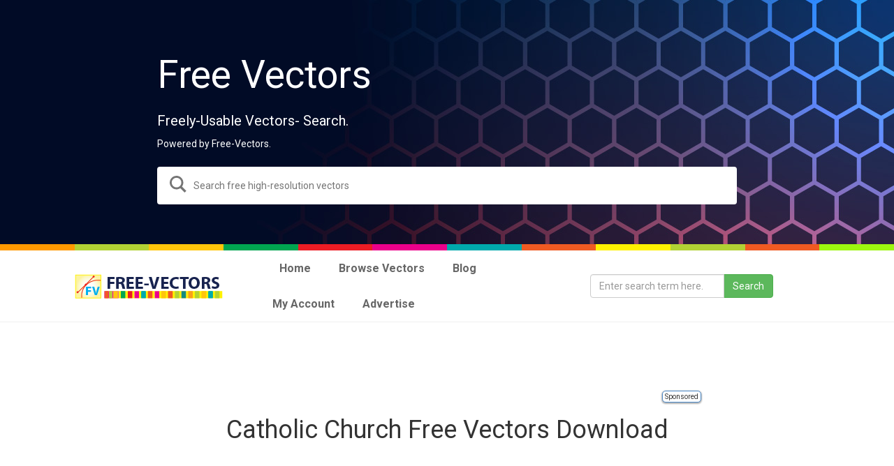

--- FILE ---
content_type: text/html; charset=UTF-8
request_url: https://syndicatedsearch.goog/cse_v2/ads?sjk=Ri3AEC0DQceEo2CRbwNEeA%3D%3D&adsafe=low&adpage=1&cx=001397957134416794882%3A_ptaavpido4&fexp=20606%2C17301437%2C17301440%2C17301441%2C17301266%2C72717108&client=google-coop&q=Catholic%20Church%20Free%20Vectors%20Download&r=m&hl=en&ivt=0&type=0&oe=UTF-8&ie=UTF-8&format=p4&ad=p4&nocache=5771768901420292&num=0&output=uds_ads_only&source=gcsc&v=3&bsl=10&pac=0&u_his=2&u_tz=0&dt=1768901420293&u_w=1280&u_h=720&biw=1280&bih=720&psw=1280&psh=2060&frm=0&uio=-&drt=0&jsid=csa&jsv=855242569&rurl=https%3A%2F%2Fdev.free-vectors.com%2Ftag%2Fcatholic-church-free-vectors-download%2F%23gsc.tab%3D0%26gsc.q%3DCatholic%2520Church%2520Free%2520Vectors%2520Download
body_size: 8339
content:
<!doctype html><html lang="en"> <head>    <meta content="NOINDEX, NOFOLLOW" name="ROBOTS"> <meta content="telephone=no" name="format-detection"> <meta content="origin" name="referrer"> <title>Ads by Google</title>   </head> <body>  <div id="adBlock">    </div>  <script nonce="3Gw0ZbOepnbFFNVTfx15Vg">window.AFS_AD_REQUEST_RETURN_TIME_ = Date.now();window.IS_GOOGLE_AFS_IFRAME_ = true;(function(){window.ad_json={"caps":[{"n":"isCse","v":"t"}],"bg":{"i":"https://www.google.com/js/bg/V88ImSDOg1b-Ey3nzkrV4W67KqFgqGqLOhz7XlMESLs.js","p":"XcnwkNm2okQLCB0l1BADqayIrvlUySYDu5aSpa6KmI1aeIppHH41NDE34HiuexZEW6ATnAxk5Jqj5hf7qkHdRN4LzEcNerAFjN1viYRSngN2b6wyvBYFuph/cyk26ddapkG6E+IFnWrCJGO5mXW5+7Y2j5sphOiOX0E/x1iz32vUawTeC4jSzhBWYFlKywacPWT1Wt1w+ZihPP+1vGWzjLbUO1bkZEGCv5wlg+LZRVpB0icepLu3ZB0T/+jPZF4+zLfAkPOUt+Aio/ceBnsdsHniwMdDBbcdEzLGGHCRIS7yyBEE8HtUk3CjrUa2s2Kh5gDLg7dA+B6HFP/t+3crDVM+cTawXT5oKbF3f285yfhbsuULol5OiU/+DyL/TPRa+JKOmJ1Kn9nzQglVLDZnVuYxH2puFKZvTaU13SHxb/LGgMlEYQpWvBq8n4UXDPDeOzTjLnzaSUtgdAMRwFQ0H0bzW5uAqS8haUuexTikB/[base64]/bjk51rnru/0HYmpBjfqLqiTb5GGmYuQuzFnGj0do5TTILf3MdUZyw8JZ6B0YHQHpMrJp4DOq0clh6Hic2u7c0StdgEm7DeE/EeO2WUjsP+Z0MiVRnsKoSQxHoncgHj86mbO3ZcrD/YlzpVnvNyEm1KcAn9KqQGKgjrYAbhUNeGlkOnIkCg73jlAIzd9iKhs8sPVbfi+VF0B7Hyx3CpOJCnWKZ8fSIXyppcTWEh/F8+YvUA8zYadRxyVKjEJ+CGkWczkNRcpXmHvi8OJ/SwRISJ8qxCfS3xeEJE8Ku8TiBXRg6PqvrPyQs/oCx+1WJCH6GfQ2hGLfuqI0Dp935w0hG9KQCJRunVsmwJ+rSMNF4w468TXdupt99m2i+AmQAnxPeI4PEbRP9gU3g+QIgV2gbtmjGg22S6+U0g9/eQ5GwBJDf2IZy800qiQPJp0jE50ktXYL9ymI3laf5NXnzDHMTKa6PqWA6ne+adbs++UzoqELMhag5jcthJmsAgF+lR+fiVWC2JwUJYmuqfxdmrn6j1M9GEqd0/gazJFUAfMitGA6MQ4ZSyL+L3ivv1uiz9dWkOPUJgjNJo6RZK587ltSxm5NpZvU8g71PXETNe40zkhk6ai3b7pQ980l1cBuruWxYuq7Hdn32cbrNy7ZIPtlngYnSIQaz78eps3eajOFtiMtOARAIeutlY5XV1govTw7RuL5TTGcy5+47Tytxa24Hcr+6bMxSiGAObgY/nET6BXk6VluhzCnw+I7eEocmHHeIk9D0WBz7wQ+1LsX22lEMa++ROildZzPACRoTvyseXTvABK/bfDSKTNAR6xe9XsTSDDL2v+CSgIXCw+pmv4D8LXXV2PO465lBfA2c7z3bl5jU/pH1FseFG+adNwYnsvvkOZEzkU+No5xGH4KNNRiMzsY+5b1WQ1AwIkbLj36HaI1R8Q+U8QcSbhoccoGdpbtLB/DfsW7OD7L9ckKmPTeYmdCSiIDsyq9R7e6jJpo0VkwfpcqI5LHiWv2zvdGLo+vmHUG1YhpCTagJx4NLmesTPjZ+TSC5QFXWYUnZip30gadvKk0ZBxIRQnhirZIXTf/3c5qmGFY5XDgecR2ZGfwyC+VKdpTAUhVSSlF4QxSbXk1DYcnYz1DXONvRId0OGA/xggHwLiCFDQxjhRVIhQZUr2yBqBivSJEM7nXFGEEMTIVbSrz82rcJko7Umnv3XOzwpYOqunTzJ+F9LGxQvCKAS5RPbWtt9EoDE/8AkY6WAkdgWvtJb+GYk+WO703c63VwpzbQfnUMxpA1yM9fup9kQthmdRz9kglt3KaPTha5/BeqZ76j8M2d8QgrBttv6WFhSokngZwxADMVfiCF9T1qpMloGlEruFZBcAe/lxnurlFgUSDrUHHdoGawPl6pW/HDKajzWG7uCIgFgjOW1NNjuip2QZGJ4WtHVXTHpALUkv94cOoRQfR//siyA7PwiWmbDhBPkyRfe3ajL91jDspfwNZwGdaOqM2cWphoF8vxBy3ZJbVZaagAfBILFxYeQo+lPSbYKLpcb0Xu/[base64]/HjYEsL2Sia3XP1zgbJ5K9jBDNj+ze6c4lC6/BF6+3TCIMk5nVcw1bx9crHZcpg9bj4m1KUt49pxBySpMruIBIAdOtD6kmU2HxOYjTtrjABIDzOvtBXvGiDluPAMcGOS8TPcGWJjeUmysUt+c/vSuTPYQa7aXCybUtgwZu++AANSH8T65d/MsneRtWKEbm8O0UqiB3N6w+d4WhoJSSmsmAUjmeclSckrjarvV77JgJe5PcrJUrjCGN71UhPeoh35PAZQcGGjdcgN9xdnGXXetZCsOBB70CLHe0XFht8mLSg1C7JQ2ieAaqJmuB/ylrc/Aes/kxUqX9KZIxx5y3v5ymW4Ttn0LwWhPg+5nOw642fsWq9Dq2vGV9wzEov5uevuW+zy12vajpmhicVUTRiiunpPeqtow4DCPnjlMNMue4n1frz31kXfIus9redL1wmDBvfCLOVetHTy6WuShg2r1aJjzlCpB3LteZmxMU/ZraVGYhVvEffmMSXV/2ut7W/Kzf+WQi9d46AVIgfSQZN2FB8u7fvJJxJbjl4F85R3BfFg8/1hsxsmazgA7EiFPtrBDjpbkjux5wKS7JqwueTSD409YQFZf1F3wRfRYSD64pxOOP0thTRF/80WlweOCUPPRzZimQ5817u9F7W4tRe+zpRU7F6yraP1DlMyBTsa8DZngPd8JFn7+ZVTxhoHKpDlgqCoIKr32TmXSs6md8hvj2Lqh2V/06cJmyZ+zhx79WLNF1rUfKu8EZ67pO/hi/4NYzvl88AK9xEmnSJDIJd2IoyDW4/Xm9otTrNvrhcTuBtTfbVzWYhdSjClDKtoXZNJ7MuItKZDmr4eZpNYpPtfyqvTFSQDVYuxYBsUO9hvB8hjRt0SZofA/V0LjwMX/Ht7LiDMHOJefGGKswNtB7pOkT1G93sXRKEYV++xyFM4Ndx1oQBI6S/fE3DNc2/i1IA4wYr2P5IA7uJuo4jgYLf+199K2qii/ew1GeenMqyUdjjQIayKQuT7mcdJWSMrOhFWbFW20DALl2nHmkEqJsYfH65nG0J4lE/Io+kmajj7hx13ehoyJBdtZ6mEIet5ulbeBWUTO+7iHdcztSmH8VhL2++LJHCCpuz0iaF0c7m0PRtadaLuTpgKSM4CBHkAntUTNOpy9RislXrZyDYqPOxAVIgCyA6/BuNQ+jqA7sFmkE68I7IAIYBi7ZeDHvF3/i+NVe+GbtAd3be443AEPMChTHTUSp23f5L9blcq72LzTKlhxu4hVSbPtcsN11YURmHhtHem4rwkv49PiDK49IeUR6ZUS5VzmNFgXqgG+CDRbEvXD1Wz5p9KVR/Vw/JxOMWel/s1tkO3d7yRUPkcaOy5B3g31cxthMgNPXnbEAecwaDGIHnezfmJVgxyHOtOOuQmZyDfDKFJrCZ2lwC2uOND3mjWdl7aes06gTfo98JBdixzR2BbJqhvSmLxqaPX/[base64]/RpMWX/sKyF78dnI8ebAE+KO3YXUNP+5BO3rKsrnPNNXXK2A74yWhPKxBngaMWmLgOT8yHK2lMNiW7QgQk4KtcDsrrHhaJSsG3VevUXzeEIoE0Mnoh3IXXLh9DGtd0yG4i8GddWa5pvrm81p/NLtUeDa41EUhKhTjDaCo2pESkXA5OsBdIJtRZg/7Ztg8VwvfyotxDNnbG15RqyvshgHWXDpXdcm6syHklN4s49Ym5PFGiX0YMYliYz3iCR4VXALxw8YwLToWuSDK9JCrhC4l1JTfVtGCeO/NizO2uwBR+ItVHQhxNOaurFALvYyQ7u4g2xNuVrpkowtZWrF22YXd8zZXBQgvS3Pb8nbWG2fUiXdjPPm99H1szSGPLjd1JTif7l4LXEuIJBdajz6cH1CznOGDPvBKs3f9GteefBqvK+IeWPPVMhO84I8W9Klg6m4GF0S4qfeIn1eHmEJBoe4/VZj7+7IZOEj8N5z0YFMQG1P1DV8mBiXQdJ2lOu48lnQGbQPkrWAu+6RFHvv9S05kUA7L7DqEBfAid8clxYrF+dG7mtDrm2tjWKnXMGu4cthU8ZlyndEgkG2F2oRL+TXfYGSmAIGegY9qCIlCMXHO7NyKI1ZD9/UTj+dG0azTtd2AsYK0F3m4lIWlXFOC1i1osftdYlzygvPo7k5QzQ2JWLIm6o6GPPJX+z73Zn2zUc4tHQkPE1238RyqwEQAE67LgxdbVrhnBVpSnsImWCf34tvQq5MJan5xi5cyMprgPnZlUO1e1m/P7jCVAF60cbYZx6oviIml4Nzk9faDWU/Q5R6s31ApVvZrNXROS0poDHDSdkWSYx1Z5BuZQw40IJsuL/HzWlwWEClgJ8ywtqK5kz89RbVTUOWq6L/NE/to4lxuVN1aIBin+eIkb9JwtECBk3nHnxk7dX1anRmsj2xLNyiV2jb3MqW/MvNjGu//7ENz1SuT3jNkqjioJPs3MH2v0kZHK2n5YsDO1zSBdofNaG7dU1fmRA0t3IOeNGDpTYkjVhhj0+0ISZr3/[base64]/MnGw8DlU+kD2ojCeYLnqXWg8aP9Ts8Hytk1g/XriTs1hZaUlaag5TWex2vg3RAu4zMHIaTOFI1hz/yXzTbJpy+t466K3EX3sh14PS6tNN41mFtGuLMT3QM+EDay+BiAgER3vLHsKF2dAw7UsdDyIs0dEGWSXwj/pWMe4dhSCVZsxDX4InOGZE+68U1whL5XEDWi9rm4l88k/2HHxEeyLKbbbA6n6tSCqcmExgF0GgMDUHwyrswATnh97yYmZdPXQ4eid9UOM1x3yjHdBODs17cd+b7iLxYxVIKpRZPegHYje/AAPNXIben5Jy4NMLfLRkRhDbCNU2HXVCb3yk8ayvmFOjDY+4R8ey10B3F3jpEopRIzj6DA4fYLQbGrj4ThVf0T7fP1W3YaOnSE4lnxi5b4oB82oHmQ6XiOrPvaba8dNpJsRjOtPAlIwM0xRFT9fAC/X+M+FyHVPsckB+viMXQVcR+wtUgG7OKyNjyWywk4CQ3XY/ggeo8Iu8WdYilErv6uKLNJFD7TylENBWj/Psi58w+Hv0q2bcDeCSdb1+CnO9bSWbMtJ6JFP81xwOJUkMr8ceaqNQ67FA9kIgmTIIawjOfOGJQ3W/EdaMu8j/Vn/1eYCNQBqiK5hNGP+mpcUdO527BldlK6pKAVvS92U5Tu/kFZw82D3CGrcdJfqiNPW/zvT4c3l+8JBQ6+XkVdeMHBQuYZKF90GWBrxBNmG/x9puygHdZLWQkynhVESXMzYix0PjAijvyx+mwGe+BtbMV5ex73WjjHTchRf1QhAx9Al9R9nT5/U8IJRcZnuVLXMcEbLwYpSoOoY3wHsHZTZC5ntmlhAjSOlTTebdcOkcv9fWOn9KRW2VhloKQ8ZjQ5QbdemYD0Jg/iAdQWWRVtBuzsAurMzdi+9VHi3wCqq5nAeHFgsBhSBjWHu1vsV4QyttLrK+NSizNyPR347ZLRf7nhMKgtb08Fekj3lNUzPo8DO8crC8m4HBcHG6IrdEDDmPyD76XgLvj1r4we3/J+kdC52t/xUwMMBMbD6Z1YP/1z9R+kYPK6j3TdnF9Th7N7iX18BqkhW5Smf6ryNQkgki/VMSOcIG46qTpH3VSBqtRyxEptQ2gyuLfgr1bcpQPpF/EZCiB19q6rScHsNpNch1GQxjjaNE5ZEASMkJjy8/kq5jauDayiiAhOd3dPo1zWKDO7mXkfari6OYZFAdlYAMRBIX+nQH4zLx7G6n1SRg61LL9nVptIvC6lWKvFI6l2VHhN5J5ygeSOUZqR+O3F4c9kwKyCRy0a2MUIiPQz/2DjKmDPgiK/USQePNtouA1mopFA7zB1Iib8T4aWX8JxhZ8UpI29qvYjTaLWxu939pt4QK8gc0CNW+j+l8CyohpJKW6PrJ5e/9sLMREuezCd5WkOPUpaI9lEV6C/qdP2hbkayqw7TtTXBw4f2DOoxKDg9Rs+IGsm37AkdrxMBYMkpwFvnHmTpM26yMVQtjaPSRiuJvHxxon5ZLRo62FEYHFtyp9pQRtgMBR/z3XXice18PZrnND0IPj/ImbB4kffvbdb/l8OC46q2Is/Az55uNHXM3dOZWj0d4PPf+KwoiI58pYGqTg7uoZr98BfsaCafmQe+76iLZJeeG+q5lg5UFgIygUVrTamvpucvlC59xJ9VDxyZ6SAiPj54lB7+rsnSq7Wiu1ubRv6mXhLVrjhZoMxo6KwIh6YFAixmkjnqrOKg+9Sa8d0/aRn83lMZnuEC42cXWAgU/pP9gzO00kyNMk2aErknvosLu4YfqRU7oVn6cPZMQhon10AKneoy/6oYW2b4w8J1Yub0QfosBbYntDGTi538UzHqnq7wxD7ZThgwM5a9QAU5FFRiXk0bXNK/lQLi9OIyziTdP3fzlZfgCGIpJhL4YByr06uVWV7+fdmhx4ittGsdL+RW/9FgLfamAO6zH0JrLC7zCp1x/sXHHlrU8PbxXkJiW8vJJLEsVmXX2xhiUmoqV4IOgqk4HZ68ySGbhP1EE4SlUFzgO2MApsd29mFqJ4yDIsec1mXZrhGJECACzn3q75yDekxGZq1DeHACfA46zeQMXLX5nFd+ZmUIH/1TEk6hpuLHTHe5sS/fGbFPK963rzkFZVxQhEYQSmyRNyAu8xfcTtE2zXCpodkrVMm4dK/WEfITzVJEj8dMnRt8rXx2WllEmnAgG5V6WC/flWRraMJcN0vKpIIhpn0wLVV80hyiU97V9M+ZCvaD2RIvgZRU6qbf58rUqqOjP80fNpsMgY7wkqx2GTdebBebeUlqJPMZ9BhXHy4PSxKWE7fr/yenW4HNtX9G/tcxVqXnQFi5C7St8CgpFRzkzR0IJVDUaAoTvKCZTRUZypLlJvUaXEekfBvJ5TLmITMuZ09qTpCvQBvEEh+Q7Czm7FPdbDTAraQ5NSa5XiWDuVO0rklZIBSyKU00rIH3L2bFrwCBi5cIIFcDLcWi2EQtTQN0wnvDP/gNC9dqD0LLx6RQYdSWuSyxgpPWw13vulay4V8IcxP8Y5f4exzqxdVHWEQ2EgwPdjeEQfZe5vRSsZUNb4rmfN9WZjJ4i70IWPX9rwhITPzzOHBS3JrhTBka/wB3ISubeKPJucAeIr7BsPOG6huLdoT87OvEHLSEuogqt3LpDw9dovxwpsZSZq+IAOJzy8BpnI0AQmx/EbadnaG0ku40u7eED2eN5e6M5r6RrPnb7eHq7EaQbX4uaCxEZVBqlVXraKwvkctzGdaBjSjV6o2RNdJBWXPouJC5rYE37KhMrQvwezGC5063bMop64G7iOvUc7HkV6GVwdBYL13zRZ0Z9f8cy0hta62SRG7reJaGSMGzmiyJ/IVAY+XT/o0naM5xO/YPdEhnjVkXDjzcx9n5m1YCx78acKIMhW04mSHOtuzVdw275bGuEdop92CL5rUYnUgD3RLIJKGNxR+af/Z+SXKUaAOwqNRQLEhTQI/PHaP7UdY5iK5V1CYga0km8CC5ao/UhXB1cRz/SJjkyPZvTzHn8vaVn+bIpqaJVnX815FN9bZAMVSPtksjjBertsh2p3RO6P585lplAj6hKEZm8x4BsbBI7G4lFtpJiOhi7dmcltO/2qiNK1je2d6+bkv+xmjPqBkT2wmHNX/zcEjQN5xsp+PV2RTF2TqKDIol4f/TjOi4iBnT7Ak9c8p19SF/Lp26UqImAnFB/ZZ7QJWc4gofeNPRbRDw8WQUQN7WWhbpkcNt+JhIvKjini5ASUWc5DRlHmYekFG8UqbQeS5+gt6C8QOsvqI/FmXZE7mlEnwLUJR0L1aH2DVOu+qTnmfj2BO9qBcrJA8Y1ImMgY1ilv300qLPhcYIHW/uprGxsSbeTUAoANlwKlRp4aNd7Aqr3XcOqNC9IkpD0nSt9eOFPNpXG4lTWQdVrCmGmJJAIJcsSiGuzQHIwpparGp5KGKG6WoooAKXmOibMCqur4/8lU8fuvNg++Wx8UI0z69MLWIkZ//KdzpBZn6ZWPHKtWco//QZgEAgOF4vVvUE48yShnAOzm8NBbA+iQ0gOP4c+RocM6giIVkOAmiBMeJ2n6Ynal2vA/2QkZ6yvr2rYmwW9jpeejEcD5VGsN/kT5iPVTYdJ9mUPpwQ0gNHaVc8sPVf4pBYwHgs4bf6LF6RkbdowCa0Mxhtz/2VfyWkHiR0iLmfhAmlnRZDYUz37ZU7UApp7BDDUEemSSmtizQJ+wPqhMm/35t2JoVYtuEuogWWHPbMOmh9P/vSHjujX81jM6JvJyxOvSCL7HBreqmRE9oCXfGWYbV1V4rZsGp3FdmJe0IKTdFKqKbVcdxPd8uvWXUTq9mk5ILvIaOeiFW8pHrP3pDzTU5+Np4JbdU2JSXBYSs0dJmag5WfhsxfZXf2TQ/[base64]/P9pPGFGG7Cd8j4hitdDxRzRl0W3y8QntJhob4njJpPqM0XgnVOUNoc1S64OGU2eOoPRr6W+rSseqHJHZsR/F4CXYc2Zrtw/yOqcGGdWolrOugymjHfsJwoZ36jH77PtTlp8fWwwxoM3jcPskw/LZZkp94lX13v747UJGKyzZvgEmoGcnJtlpwJ/FqP6zOpkU8yl6GWKCKwXWJIABGBognmIIre3e4maBohShzFcOr2c/[base64]/oA0C3Y/pY8EtiUOqfpnqloLG9B0COV9GyYPJMQ/1hBlT2DYLzCbK5oNW9i9oT7YPJ7fmAOhzfsD0J9X6BrKWzkGzduqkIU9u9ZEqQYMpHOF04WcNpT5VzoHv7tMrpD/UEh38tR5cyCTa5S33rXpUCSWoFLufhxqNzBSYvucA\u003d"},"gd":{"ff":{"fd":"swap","eiell":true,"pcsbs":"44","pcsbp":"8","esb":true},"cd":{"pid":"google-coop"},"pc":{},"dc":{"d":true}}};})();</script> <script src="/adsense/search/async-ads.js?pac=0" type="text/javascript" nonce="3Gw0ZbOepnbFFNVTfx15Vg"></script>  </body> </html>

--- FILE ---
content_type: text/html; charset=utf-8
request_url: https://www.google.com/recaptcha/api2/aframe
body_size: 115
content:
<!DOCTYPE HTML><html><head><meta http-equiv="content-type" content="text/html; charset=UTF-8"></head><body><script nonce="9Ja6jiVSLGLGVx3caTjfDw">/** Anti-fraud and anti-abuse applications only. See google.com/recaptcha */ try{var clients={'sodar':'https://pagead2.googlesyndication.com/pagead/sodar?'};window.addEventListener("message",function(a){try{if(a.source===window.parent){var b=JSON.parse(a.data);var c=clients[b['id']];if(c){var d=document.createElement('img');d.src=c+b['params']+'&rc='+(localStorage.getItem("rc::a")?sessionStorage.getItem("rc::b"):"");window.document.body.appendChild(d);sessionStorage.setItem("rc::e",parseInt(sessionStorage.getItem("rc::e")||0)+1);localStorage.setItem("rc::h",'1768901421206');}}}catch(b){}});window.parent.postMessage("_grecaptcha_ready", "*");}catch(b){}</script></body></html>

--- FILE ---
content_type: application/javascript; charset=utf-8
request_url: https://cse.google.com/cse/element/v1?rsz=filtered_cse&num=10&hl=en&source=gcsc&cselibv=f71e4ed980f4c082&cx=001397957134416794882%3A_ptaavpido4&q=Catholic+Church+Free+Vectors+Download&safe=off&cse_tok=AEXjvhJOICdhqsxQcmZRwyxkCpO-%3A1768901418576&sort=&exp=cc%2Capo&callback=google.search.cse.api11521&rurl=https%3A%2F%2Fdev.free-vectors.com%2Ftag%2Fcatholic-church-free-vectors-download%2F%23gsc.tab%3D0%26gsc.q%3DCatholic%2520Church%2520Free%2520Vectors%2520Download
body_size: 5040
content:
/*O_o*/
google.search.cse.api11521({
  "cursor": {
    "currentPageIndex": 0,
    "estimatedResultCount": "165",
    "moreResultsUrl": "http://www.google.com/cse?oe=utf8&ie=utf8&source=uds&q=Catholic+Church+Free+Vectors+Download&safe=off&sort=&cx=001397957134416794882:_ptaavpido4&start=0",
    "resultCount": "165",
    "searchResultTime": "0.20",
    "pages": [
      {
        "label": 1,
        "start": "0"
      },
      {
        "label": 2,
        "start": "10"
      },
      {
        "label": 3,
        "start": "20"
      },
      {
        "label": 4,
        "start": "30"
      },
      {
        "label": 5,
        "start": "40"
      },
      {
        "label": 6,
        "start": "50"
      },
      {
        "label": 7,
        "start": "60"
      },
      {
        "label": 8,
        "start": "70"
      },
      {
        "label": 9,
        "start": "80"
      },
      {
        "label": 10,
        "start": "90"
      }
    ]
  },
  "results": [
    {
      "clicktrackUrl": "https://www.google.com/url?client=internal-element-cse&cx=001397957134416794882:_ptaavpido4&q=https://www.123freevectors.com/churches-free-vector/&sa=U&ved=2ahUKEwixq6am55mSAxVKLFkFHbfHMNgQFnoECAUQAQ&usg=AOvVaw0jNgmsiNcOZrhJVVkQScHf",
      "content": "house and different \u003cb\u003eCatholic churches\u003c/b\u003e and religious buildings. Tall edifices with elongated windows and crosses on the roofs. \u003cb\u003eFree vectors\u003c/b\u003e for religion&nbsp;...",
      "contentNoFormatting": "house and different Catholic churches and religious buildings. Tall edifices with elongated windows and crosses on the roofs. Free vectors for religion ...",
      "title": "\u003cb\u003eChurches Free Vector\u003c/b\u003e - 123FreeVectors",
      "titleNoFormatting": "Churches Free Vector - 123FreeVectors",
      "formattedUrl": "https://www.123\u003cb\u003efreevectors\u003c/b\u003e.com/\u003cb\u003echurches\u003c/b\u003e-\u003cb\u003efree\u003c/b\u003e-\u003cb\u003evector\u003c/b\u003e/",
      "unescapedUrl": "https://www.123freevectors.com/churches-free-vector/",
      "url": "https://www.123freevectors.com/churches-free-vector/",
      "visibleUrl": "www.123freevectors.com",
      "richSnippet": {
        "cseImage": {
          "src": "https://files.123freevectors.com/wp-content/original/511401-divine_inspiration_32_free_vector_designs_celebrating_mDfuo6S.jpg"
        },
        "imageobject": {
          "usageinfo": "Free for personal use",
          "keywords": "Building Silhouette, Buildings, church, Free Designs, Religion, Silhouettes Vector, Vector Art",
          "representativeofpage": "true",
          "inlanguage": "en_US",
          "acquirelicensepage": "https://www.123freevectors.com/churches-free-vector/",
          "sourceorganization": "123freevectors.com",
          "contentsize": "0.7MB",
          "description": "Religion and architecture vector graphics of a church complex. Silhouettes of a tall house and different Catholic churches and religious buildings. Tall edifices with elongated windows and...",
          "credittext": "123freevectors.com",
          "license": "https://www.123freevectors.com/license/",
          "contenturl": "https://files.123freevectors.com/wp-content/original/freevector/churches-free-vector.jpg",
          "datemodified": "2025-06-04T15:44:00+05:30",
          "name": "Churches Free Vector",
          "alternatename": "Churches Free Vector",
          "copyrightnotice": "© Copyright 2008-2025 123freevectors. All Rights Reserved.",
          "datepublished": "2025-05-26T07:52:56+05:30",
          "thumbnailurl": "https://files.123freevectors.com/wp-content/resized/freevector/churches-free-vector.jpg"
        },
        "organization": {
          "name": "123Freevectors",
          "url": "https://www.123freevectors.com",
          "sameas": "https://www.123freevectors.com"
        },
        "metatags": {
          "mobileWebAppCapable": "yes",
          "twitterSite": "@123freevectors",
          "twitterTitle": "Churches Free Vector - Free Vector",
          "twitterImage": "https://files.123freevectors.com/wp-content/original/freevector/churches-free-vector.jpg",
          "ogTitle": "Churches Free Vector - Free Vector Download",
          "ogDescription": "Religion and architecture vector graphics of a church complex. Silhouettes of a tall house and different Catholic churches and religious buildings. Tall edifices with elongated windows and crosses on the roofs. Free vectors for religion, religious buildings and architecture visuals. \nChurches by DG for FreeVector.com\nLicense: Digital Art License",
          "ogImage": "https://files.123freevectors.com/wp-content/original/freevector/churches-free-vector.jpg",
          "ogLocale": "en_US",
          "ogType": "article",
          "twitterCard": "summary_large_image",
          "twitterImageAlt": "Churches Free Vector",
          "viewport": "width=device-width, initial-scale=1, shrink-to-fit=no",
          "twitterDescription": "Religion and architecture vector graphics of a church complex. Silhouettes of a tall house and different Catholic churches and religious buildings. Tall edifices with elongated windows and crosses on the roofs. Free vectors for religion, religious buildings and architecture visuals. \nChurches by DG for FreeVector.com\nLicense: Digital Art License",
          "appleMobileWebAppTitle": "-",
          "ogImageAlt": "Churches Free Vector",
          "ogUrl": "https://www.123freevectors.com/churches-free-vector/",
          "ogSiteName": "123 Free Vectors",
          "appleMobileWebAppCapable": "yes"
        },
        "breadcrumblist": {
          "name": "Churches Free Vector Breadcrumb Navigation"
        },
        "thing": {
          "name": "Churches Free Vector"
        },
        "cseThumbnail": {
          "src": "https://encrypted-tbn0.gstatic.com/images?q=tbn:ANd9GcQhBMjukSqJBR7eIAfLL_wQF6SV8Vw4ndlhKQwu5YLmV43SslzAhqOUkocS&s",
          "width": "215",
          "height": "235"
        },
        "listitem": [
          {
            "item": "Home",
            "name": "Home",
            "position": "1"
          },
          {
            "item": "Building Silhouette",
            "name": "Building Silhouette",
            "position": "2"
          },
          {
            "item": "Buildings",
            "name": "Buildings",
            "position": "3"
          },
          {
            "position": "4"
          }
        ]
      },
      "breadcrumbUrl": {
        "host": "www.123freevectors.com",
        "crumbs": [
          "Building Silhouette",
          "Buildings"
        ]
      }
    },
    {
      "clicktrackUrl": "https://www.google.com/url?client=internal-element-cse&cx=001397957134416794882:_ptaavpido4&q=https://www.123freevectors.com/churches-and-skylines-free-vector/&sa=U&ved=2ahUKEwixq6am55mSAxVKLFkFHbfHMNgQFnoECAcQAQ&usg=AOvVaw1OvzRbDdQey-TO_N0qknDi",
      "content": "Traveling and religion \u003cb\u003evector\u003c/b\u003e footage of different buildings and urban skylines. Silhouettes of \u003cb\u003eCatholic churches\u003c/b\u003e, Orthodox church or monastery and urban&nbsp;...",
      "contentNoFormatting": "Traveling and religion vector footage of different buildings and urban skylines. Silhouettes of Catholic churches, Orthodox church or monastery and urban ...",
      "title": "\u003cb\u003eChurches\u003c/b\u003e and Skylines \u003cb\u003eFree Vector\u003c/b\u003e - 123FreeVectors",
      "titleNoFormatting": "Churches and Skylines Free Vector - 123FreeVectors",
      "formattedUrl": "https://www.123\u003cb\u003efreevectors\u003c/b\u003e.com/\u003cb\u003echurches\u003c/b\u003e-and-skylines-\u003cb\u003efree\u003c/b\u003e-\u003cb\u003evector\u003c/b\u003e/",
      "unescapedUrl": "https://www.123freevectors.com/churches-and-skylines-free-vector/",
      "url": "https://www.123freevectors.com/churches-and-skylines-free-vector/",
      "visibleUrl": "www.123freevectors.com",
      "richSnippet": {
        "cseImage": {
          "src": "https://files.123freevectors.com/wp-content/original/511401-divine_inspiration_32_free_vector_designs_celebrating_mDfuo6S.jpg"
        },
        "imageobject": {
          "usageinfo": "Free for personal use",
          "keywords": "Building Silhouette, Buildings, church, City Silhouette, City Skyline, Free Designs, Religion, Silhouettes Vector, Vector Art",
          "representativeofpage": "true",
          "inlanguage": "en_US",
          "acquirelicensepage": "https://www.123freevectors.com/churches-and-skylines-free-vector/",
          "sourceorganization": "123freevectors.com",
          "contentsize": "0.84MB",
          "description": "Traveling and religion vector footage of different buildings and urban skylines. Silhouettes of Catholic churches, Orthodox church or monastery and urban skylines combining different religious...",
          "credittext": "123freevectors.com",
          "license": "https://www.123freevectors.com/license/",
          "contenturl": "https://files.123freevectors.com/wp-content/original/freevector/churches-and-skylines-free-vector.jpg",
          "datemodified": "2025-06-04T15:44:29+05:30",
          "name": "Churches and Skylines Free Vector",
          "alternatename": "Churches and Skylines Free Vector",
          "copyrightnotice": "© Copyright 2008-2025 123freevectors. All Rights Reserved.",
          "datepublished": "2025-05-04T08:15:19+05:30",
          "thumbnailurl": "https://files.123freevectors.com/wp-content/resized/freevector/churches-and-skylines-free-vector.jpg"
        },
        "organization": {
          "name": "123Freevectors",
          "url": "https://www.123freevectors.com",
          "sameas": "https://www.123freevectors.com"
        },
        "metatags": {
          "mobileWebAppCapable": "yes",
          "twitterSite": "@123freevectors",
          "twitterTitle": "Churches and Skylines Free Vector - Free Vector",
          "twitterImage": "https://files.123freevectors.com/wp-content/original/freevector/churches-and-skylines-free-vector.jpg",
          "ogTitle": "Churches and Skylines Free Vector - Free Vector Download",
          "ogDescription": "Traveling and religion vector footage of different buildings and urban skylines. Silhouettes of Catholic churches, Orthodox church or monastery and urban skylines combining different religious buildings and landmarks. Free vectors for religion, architecture and buildings visuals. \nSkylines Silhouettes by DG for FreeVector.com\nLicense: Digital Art License",
          "ogImage": "https://files.123freevectors.com/wp-content/original/freevector/churches-and-skylines-free-vector.jpg",
          "ogLocale": "en_US",
          "ogType": "article",
          "twitterCard": "summary_large_image",
          "twitterImageAlt": "Churches and Skylines Free Vector",
          "viewport": "width=device-width, initial-scale=1, shrink-to-fit=no",
          "twitterDescription": "Traveling and religion vector footage of different buildings and urban skylines. Silhouettes of Catholic churches, Orthodox church or monastery and urban skylines combining different religious buildings and landmarks. Free vectors for religion, architecture and buildings visuals. \nSkylines Silhouettes by DG for FreeVector.com\nLicense: Digital Art License",
          "appleMobileWebAppTitle": "-",
          "ogImageAlt": "Churches and Skylines Free Vector",
          "ogUrl": "https://www.123freevectors.com/churches-and-skylines-free-vector/",
          "ogSiteName": "123 Free Vectors",
          "appleMobileWebAppCapable": "yes"
        },
        "breadcrumblist": {
          "name": "Churches and Skylines Free Vector Breadcrumb Navigation"
        },
        "thing": {
          "name": "Churches and Skylines Free Vector"
        },
        "cseThumbnail": {
          "src": "https://encrypted-tbn0.gstatic.com/images?q=tbn:ANd9GcQhBMjukSqJBR7eIAfLL_wQF6SV8Vw4ndlhKQwu5YLmV43SslzAhqOUkocS&s",
          "width": "215",
          "height": "235"
        },
        "listitem": [
          {
            "item": "Home",
            "name": "Home",
            "position": "1"
          },
          {
            "item": "Building Silhouette",
            "name": "Building Silhouette",
            "position": "2"
          },
          {
            "item": "Buildings",
            "name": "Buildings",
            "position": "3"
          },
          {
            "position": "4"
          }
        ]
      },
      "breadcrumbUrl": {
        "host": "www.123freevectors.com",
        "crumbs": [
          "Building Silhouette",
          "Buildings"
        ]
      }
    },
    {
      "clicktrackUrl": "https://www.google.com/url?client=internal-element-cse&cx=001397957134416794882:_ptaavpido4&q=https://www.123freevectors.com/silhouette-of-catholic-church-vector-illustration/&sa=U&ved=2ahUKEwixq6am55mSAxVKLFkFHbfHMNgQFnoECAoQAQ&usg=AOvVaw1dCgY51GNdsyqXypXEisL4",
      "content": "\u003cb\u003eVector\u003c/b\u003e silhouettes of \u003cb\u003ecatholic church\u003c/b\u003e. \u003cb\u003eFree\u003c/b\u003e for commercial used. Link to author. All \u003cb\u003eFree Download Vector\u003c/b\u003e Graphic Image from category Building Silhouette.",
      "contentNoFormatting": "Vector silhouettes of catholic church. Free for commercial used. Link to author. All Free Download Vector Graphic Image from category Building Silhouette.",
      "title": "Silhouette of \u003cb\u003eCatholic Church Vector\u003c/b\u003e Illustration - 123FreeVectors",
      "titleNoFormatting": "Silhouette of Catholic Church Vector Illustration - 123FreeVectors",
      "formattedUrl": "https://www.123\u003cb\u003efreevectors\u003c/b\u003e.com/silhouette-of-\u003cb\u003ecatholic\u003c/b\u003e-\u003cb\u003echurch\u003c/b\u003e-\u003cb\u003evector\u003c/b\u003e-illustr...",
      "unescapedUrl": "https://www.123freevectors.com/silhouette-of-catholic-church-vector-illustration/",
      "url": "https://www.123freevectors.com/silhouette-of-catholic-church-vector-illustration/",
      "visibleUrl": "www.123freevectors.com",
      "richSnippet": {
        "cseImage": {
          "src": "https://thumbcdn.123freevectors.com/wp-content/resized/039-catholic-church-vector-silhouette-illustration-l.jpg?w=500&q=95"
        },
        "imageobject": {
          "usageinfo": "Free for personal use",
          "keywords": "Building Silhouette, Buildings, christian, Religion, Silhouettes Vector",
          "representativeofpage": "true",
          "inlanguage": "en_US",
          "acquirelicensepage": "https://www.123freevectors.com/silhouette-of-catholic-church-vector-illustration/",
          "sourceorganization": "123freevectors.com",
          "contentsize": "0.42MB",
          "description": "Vector silhouettes of catholic church. Free for commercial used. Link to author",
          "credittext": "123freevectors.com",
          "license": "https://www.123freevectors.com/license/",
          "contenturl": "https://files.123freevectors.com/wp-content/original/new/religion/039-catholic-church-vector-silhouette-illustration-l.jpg",
          "datemodified": "2025-06-04T14:37:27+05:30",
          "name": "Silhouette of Catholic Church Vector Illustration",
          "alternatename": "Silhouette of Catholic Church Vector Illustration",
          "copyrightnotice": "© Copyright 2008-2026 123freevectors. All Rights Reserved.",
          "datepublished": "2025-05-10T00:04:17+05:30",
          "thumbnailurl": "https://files.123freevectors.com/wp-content/resized/new/religion/039-catholic-church-vector-silhouette-illustration-l.jpg"
        },
        "organization": {
          "name": "123Freevectors",
          "url": "https://www.123freevectors.com",
          "sameas": "https://www.123freevectors.com"
        },
        "metatags": {
          "mobileWebAppCapable": "yes",
          "twitterSite": "@123freevectors",
          "twitterTitle": "Silhouette of Catholic Church Vector Illustration - Free Vector",
          "twitterImage": "https://files.123freevectors.com/wp-content/original/new/religion/039-catholic-church-vector-silhouette-illustration-l.jpg",
          "ogTitle": "Silhouette of Catholic Church Vector Illustration - Free Vector Download",
          "ogDescription": "Vector silhouettes of catholic church. Free for commercial used. Link to author",
          "ogImage": "https://files.123freevectors.com/wp-content/original/new/religion/039-catholic-church-vector-silhouette-illustration-l.jpg",
          "ogLocale": "en_US",
          "ogType": "article",
          "twitterCard": "summary_large_image",
          "twitterImageAlt": "Silhouette of Catholic Church Vector Illustration",
          "viewport": "width=device-width, initial-scale=1, shrink-to-fit=no",
          "twitterDescription": "Vector silhouettes of catholic church. Free for commercial used. Link to author",
          "appleMobileWebAppTitle": "-",
          "ogImageAlt": "Silhouette of Catholic Church Vector Illustration",
          "ogUrl": "https://www.123freevectors.com/silhouette-of-catholic-church-vector-illustration/",
          "ogSiteName": "123 Free Vectors",
          "appleMobileWebAppCapable": "yes"
        },
        "breadcrumblist": {
          "name": "Silhouette of Catholic Church Vector Illustration Breadcrumb Navigation"
        },
        "thing": {
          "name": "Silhouette of Catholic Church Vector..."
        },
        "cseThumbnail": {
          "src": "https://encrypted-tbn0.gstatic.com/images?q=tbn:ANd9GcQ5xbzW30YVAN7gzYVRoseGe4WSDVggNhJrj5czQ2Y2qNUMg21l1uMZVFXp&s",
          "width": "282",
          "height": "179"
        },
        "listitem": [
          {
            "item": "Home",
            "name": "Home",
            "position": "1"
          },
          {
            "item": "Building Silhouette",
            "name": "Building Silhouette",
            "position": "2"
          },
          {
            "item": "Buildings",
            "name": "Buildings",
            "position": "3"
          },
          {
            "position": "4"
          }
        ]
      },
      "breadcrumbUrl": {
        "host": "www.123freevectors.com",
        "crumbs": [
          "Building Silhouette",
          "Buildings"
        ]
      }
    },
    {
      "clicktrackUrl": "https://www.google.com/url?client=internal-element-cse&cx=001397957134416794882:_ptaavpido4&q=https://www.123freevectors.com/church-vector-image/&sa=U&ved=2ahUKEwixq6am55mSAxVKLFkFHbfHMNgQFnoECAkQAQ&usg=AOvVaw3Zgkq-b49ElQjAJSjsg3cj",
      "content": "\u003cb\u003eChurch vector\u003c/b\u003e clip art image.. All \u003cb\u003eFree Download Vector\u003c/b\u003e Graphic Image from category Buildings. Design by Vectorportal.com. File format available Eps &amp; Ai.",
      "contentNoFormatting": "Church vector clip art image.. All Free Download Vector Graphic Image from category Buildings. Design by Vectorportal.com. File format available Eps & Ai.",
      "title": "\u003cb\u003eChurch Vector\u003c/b\u003e Image - 123FreeVectors",
      "titleNoFormatting": "Church Vector Image - 123FreeVectors",
      "formattedUrl": "https://www.123\u003cb\u003efreevectors\u003c/b\u003e.com/\u003cb\u003echurch\u003c/b\u003e-\u003cb\u003evector\u003c/b\u003e-image/",
      "unescapedUrl": "https://www.123freevectors.com/church-vector-image/",
      "url": "https://www.123freevectors.com/church-vector-image/",
      "visibleUrl": "www.123freevectors.com",
      "richSnippet": {
        "cseImage": {
          "src": "https://files.123freevectors.com/wp-content/original/511401-divine_inspiration_32_free_vector_designs_celebrating_mDfuo6S.jpg"
        },
        "imageobject": {
          "usageinfo": "Free for personal use",
          "keywords": "Buildings, christian, Free Designs, Religion",
          "representativeofpage": "true",
          "inlanguage": "en_US",
          "acquirelicensepage": "https://www.123freevectors.com/church-vector-image/",
          "sourceorganization": "123freevectors.com",
          "contentsize": "1MB",
          "description": "Church vector clip art image.",
          "credittext": "123freevectors.com",
          "license": "https://www.123freevectors.com/license/",
          "contenturl": "https://files.123freevectors.com/wp-content/original/new/religion/068-church-vector-image.png",
          "datemodified": "2025-06-04T15:42:28+05:30",
          "name": "Church Vector Image",
          "alternatename": "Church Vector Image",
          "copyrightnotice": "© Copyright 2008-2026 123freevectors. All Rights Reserved.",
          "datepublished": "2025-04-27T09:31:06+05:30",
          "thumbnailurl": "https://files.123freevectors.com/wp-content/resized/new/religion/068-church-vector-image.png"
        },
        "organization": {
          "name": "123Freevectors",
          "url": "https://www.123freevectors.com",
          "sameas": "https://www.123freevectors.com"
        },
        "metatags": {
          "mobileWebAppCapable": "yes",
          "twitterSite": "@123freevectors",
          "twitterTitle": "Church Vector Image - Free Vector",
          "twitterImage": "https://files.123freevectors.com/wp-content/original/new/religion/068-church-vector-image.png",
          "ogTitle": "Church Vector Image - Free Vector Download",
          "ogDescription": "Church vector clip art image.",
          "ogImage": "https://files.123freevectors.com/wp-content/original/new/religion/068-church-vector-image.png",
          "ogLocale": "en_US",
          "ogType": "article",
          "twitterCard": "summary_large_image",
          "twitterImageAlt": "Church Vector Image",
          "viewport": "width=device-width, initial-scale=1, shrink-to-fit=no",
          "twitterDescription": "Church vector clip art image.",
          "appleMobileWebAppTitle": "-",
          "ogImageAlt": "Church Vector Image",
          "ogUrl": "https://www.123freevectors.com/church-vector-image/",
          "ogSiteName": "123 Free Vectors",
          "appleMobileWebAppCapable": "yes"
        },
        "breadcrumblist": {
          "name": "Church Vector Image Breadcrumb Navigation"
        },
        "thing": {
          "name": "Church Vector Image"
        },
        "cseThumbnail": {
          "src": "https://encrypted-tbn0.gstatic.com/images?q=tbn:ANd9GcQhBMjukSqJBR7eIAfLL_wQF6SV8Vw4ndlhKQwu5YLmV43SslzAhqOUkocS&s",
          "width": "215",
          "height": "235"
        },
        "listitem": [
          {
            "item": "Home",
            "name": "Home",
            "position": "1"
          },
          {
            "item": "Buildings",
            "name": "Buildings",
            "position": "2"
          },
          {
            "item": "christian",
            "name": "christian",
            "position": "3"
          },
          {
            "position": "4"
          }
        ]
      },
      "breadcrumbUrl": {
        "host": "www.123freevectors.com",
        "crumbs": [
          "Buildings",
          "christian"
        ]
      }
    },
    {
      "clicktrackUrl": "https://www.google.com/url?client=internal-element-cse&cx=001397957134416794882:_ptaavpido4&q=https://www.123freevectors.com/vector-images/religion/&sa=U&ved=2ahUKEwixq6am55mSAxVKLFkFHbfHMNgQFnoECAgQAQ&usg=AOvVaw17XfPC9PmKURF2JhNTnzdM",
      "content": "\u003cb\u003eFree Download Vector\u003c/b\u003e Cross. \u003cb\u003eVector\u003c/b\u003e. \u003cb\u003eFree Download Vector\u003c/b\u003e Cross. ×. \u003cb\u003eFree Download\u003c/b\u003e ... Silhouette of \u003cb\u003eCatholic Church Vector\u003c/b\u003e Illustration. \u003cb\u003eVector\u003c/b\u003e. Silhouette of&nbsp;...",
      "contentNoFormatting": "Free Download Vector Cross. Vector. Free Download Vector Cross. ×. Free Download ... Silhouette of Catholic Church Vector Illustration. Vector. Silhouette of ...",
      "title": "Religion Page 1 of 1 - 123FreeVectors",
      "titleNoFormatting": "Religion Page 1 of 1 - 123FreeVectors",
      "formattedUrl": "https://www.123\u003cb\u003efreevectors\u003c/b\u003e.com/\u003cb\u003evector\u003c/b\u003e-images/religion/",
      "unescapedUrl": "https://www.123freevectors.com/vector-images/religion/",
      "url": "https://www.123freevectors.com/vector-images/religion/",
      "visibleUrl": "www.123freevectors.com",
      "richSnippet": {
        "cseImage": {
          "src": "https://thumbcdn.123freevectors.com/wp-content/resized/055-walking-buddha-silhouette-vector-image.png"
        },
        "metatags": {
          "mobileWebAppCapable": "yes",
          "viewport": "width=device-width, initial-scale=1, shrink-to-fit=no",
          "appleMobileWebAppTitle": "-",
          "appleMobileWebAppCapable": "yes"
        },
        "cseThumbnail": {
          "src": "https://encrypted-tbn0.gstatic.com/images?q=tbn:ANd9GcTCt84Hh8ixwOVq2FzrHXm_oqVIS9vwosYr08jbwauLg80EQlHqImHJCvY&s",
          "width": "225",
          "height": "225"
        }
      },
      "breadcrumbUrl": {
        "host": "www.123freevectors.com",
        "crumbs": [
          "vector-images",
          "religion"
        ]
      }
    },
    {
      "clicktrackUrl": "https://www.google.com/url?client=internal-element-cse&cx=001397957134416794882:_ptaavpido4&q=https://www.123freevectors.com/elegant-church-interior-artwork-etw173891/&sa=U&ved=2ahUKEwixq6am55mSAxVKLFkFHbfHMNgQFnoECAYQAQ&usg=AOvVaw1lQ25vH1L8MBHgicxsrldO",
      "content": "Detailed hand-drawn illustration of a \u003cb\u003echurch\u003c/b\u003e interior featuring rows of wooden pews, a golden altar with a crucifix, stained glass windows,&nbsp;...",
      "contentNoFormatting": "Detailed hand-drawn illustration of a church interior featuring rows of wooden pews, a golden altar with a crucifix, stained glass windows, ...",
      "title": "\u003cb\u003eFree Download\u003c/b\u003e Elegant \u003cb\u003eChurch\u003c/b\u003e Interior Artwork - 123FreeVectors",
      "titleNoFormatting": "Free Download Elegant Church Interior Artwork - 123FreeVectors",
      "formattedUrl": "https://www.123\u003cb\u003efreevectors\u003c/b\u003e.com/elegant-\u003cb\u003echurch\u003c/b\u003e-interior-artwork-etw173891/",
      "unescapedUrl": "https://www.123freevectors.com/elegant-church-interior-artwork-etw173891/",
      "url": "https://www.123freevectors.com/elegant-church-interior-artwork-etw173891/",
      "visibleUrl": "www.123freevectors.com",
      "breadcrumbUrl": {
        "host": "www.123freevectors.com",
        "crumbs": [
          "Architecture",
          "Catholic Church Interior"
        ]
      }
    },
    {
      "clicktrackUrl": "https://www.google.com/url?client=internal-element-cse&cx=001397957134416794882:_ptaavpido4&q=https://www.123freevectors.com/religion-symbols-vector/&sa=U&ved=2ahUKEwixq6am55mSAxVKLFkFHbfHMNgQFnoECAMQAQ&usg=AOvVaw2aJqbXh6vRgqWwjykUK5gJ",
      "content": "\u003cb\u003eFree Download Vector\u003c/b\u003e Cross &middot; \u003cb\u003eVector\u003c/b\u003e. \u003cb\u003eFree Download Vector\u003c/b\u003e Cross. ×. \u003cb\u003eFree Download\u003c/b\u003e ... Silhouette of \u003cb\u003eCatholic Church Vector\u003c/b\u003e Illustration &middot; \u003cb\u003eVector\u003c/b\u003e. Silhouette of&nbsp;...",
      "contentNoFormatting": "Free Download Vector Cross · Vector. Free Download Vector Cross. ×. Free Download ... Silhouette of Catholic Church Vector Illustration · Vector. Silhouette of ...",
      "title": "Religion Symbols \u003cb\u003eVector\u003c/b\u003e - 123FreeVectors",
      "titleNoFormatting": "Religion Symbols Vector - 123FreeVectors",
      "formattedUrl": "https://www.123\u003cb\u003efreevectors\u003c/b\u003e.com/religion-symbols-\u003cb\u003evector\u003c/b\u003e/",
      "unescapedUrl": "https://www.123freevectors.com/religion-symbols-vector/",
      "url": "https://www.123freevectors.com/religion-symbols-vector/",
      "visibleUrl": "www.123freevectors.com",
      "richSnippet": {
        "cseImage": {
          "src": "https://thumbcdn.123freevectors.com/wp-content/resized/047-religion-symbols-vector.png?w=500&q=95"
        },
        "imageobject": {
          "usageinfo": "Free for personal use",
          "keywords": "Free Designs, Religion, religion-symbols, Religious Symbols, Signs Symbols, Star, Symbol",
          "representativeofpage": "true",
          "inlanguage": "en_US",
          "acquirelicensepage": "https://www.123freevectors.com/religion-symbols-vector/",
          "sourceorganization": "123freevectors.com",
          "contentsize": "1.12MB",
          "description": "Free vector clipart of religion symbols. This free collection include most popular vector images related with most popular religions. Presbyterian, Bahai Symbols",
          "credittext": "123freevectors.com",
          "license": "https://www.123freevectors.com/license/",
          "contenturl": "https://files.123freevectors.com/wp-content/original/new/religion/047-religion-symbols-vector.png",
          "datemodified": "2025-06-04T14:48:27+05:30",
          "name": "Religion Symbols Vector",
          "alternatename": "Religion Symbols Vector",
          "copyrightnotice": "© Copyright 2008-2026 123freevectors. All Rights Reserved.",
          "datepublished": "2025-04-12T13:45:18+05:30",
          "thumbnailurl": "https://files.123freevectors.com/wp-content/resized/new/religion/047-religion-symbols-vector.png"
        },
        "organization": {
          "name": "123Freevectors",
          "url": "https://www.123freevectors.com",
          "sameas": "https://www.123freevectors.com"
        },
        "metatags": {
          "mobileWebAppCapable": "yes",
          "twitterSite": "@123freevectors",
          "twitterTitle": "Religion Symbols Vector - Free Vector",
          "twitterImage": "https://files.123freevectors.com/wp-content/original/new/religion/047-religion-symbols-vector.png",
          "ogTitle": "Religion Symbols Vector - Free Vector Download",
          "ogDescription": "Free vector clipart of religion symbols. This free collection include most popular vector images related with most popular religions. Presbyterian, Bahai Symbols",
          "ogImage": "https://files.123freevectors.com/wp-content/original/new/religion/047-religion-symbols-vector.png",
          "ogLocale": "en_US",
          "ogType": "article",
          "twitterCard": "summary_large_image",
          "twitterImageAlt": "Religion Symbols Vector",
          "viewport": "width=device-width, initial-scale=1, shrink-to-fit=no",
          "twitterDescription": "Free vector clipart of religion symbols. This free collection include most popular vector images related with most popular religions. Presbyterian, Bahai Symbols",
          "appleMobileWebAppTitle": "-",
          "ogImageAlt": "Religion Symbols Vector",
          "ogUrl": "https://www.123freevectors.com/religion-symbols-vector/",
          "ogSiteName": "123 Free Vectors",
          "appleMobileWebAppCapable": "yes"
        },
        "breadcrumblist": {
          "name": "Religion Symbols Vector Breadcrumb Navigation"
        },
        "thing": {
          "name": "Religion Symbols Vector"
        },
        "cseThumbnail": {
          "src": "https://encrypted-tbn0.gstatic.com/images?q=tbn:ANd9GcTQ0AxSRiVK69E_gJ4gX5Su9EYQbv8xsDsqHf_PS-K_dNu-F0-Gx6zCj7Q&s",
          "width": "261",
          "height": "193"
        },
        "listitem": [
          {
            "item": "Home",
            "name": "Home",
            "position": "1"
          },
          {
            "item": "Free Designs",
            "name": "Free Designs",
            "position": "2"
          },
          {
            "item": "Religion",
            "name": "Religion",
            "position": "3"
          },
          {
            "position": "4"
          }
        ]
      },
      "breadcrumbUrl": {
        "host": "www.123freevectors.com",
        "crumbs": [
          "Free Designs",
          "Religion"
        ]
      }
    },
    {
      "clicktrackUrl": "https://www.google.com/url?client=internal-element-cse&cx=001397957134416794882:_ptaavpido4&q=https://www.123freevectors.com/church-chapel-sketch-with-religious-symbols-1hq173891/&sa=U&ved=2ahUKEwixq6am55mSAxVKLFkFHbfHMNgQFnoECAQQAg&usg=AOvVaw3zdcLDrkctNCT6m8KvcwNw",
      "content": "Jul 8, 2025 \u003cb\u003e...\u003c/b\u003e ... illustrations.. All Free \u003cb\u003eDownload\u003c/b\u003e Vector Graphic Image from category Chapel. Design by 123 \u003cb\u003eFree Vectors\u003c/b\u003e. File format available . Vector tagged",
      "contentNoFormatting": "Jul 8, 2025 ... ... illustrations.. All Free Download Vector Graphic Image from category Chapel. Design by 123 Free Vectors. File format available . Vector tagged",
      "title": "\u003cb\u003eFree Download Church\u003c/b\u003e Chapel Sketch with Religious Symbols",
      "titleNoFormatting": "Free Download Church Chapel Sketch with Religious Symbols",
      "formattedUrl": "https://www.123\u003cb\u003efreevectors\u003c/b\u003e.com/\u003cb\u003echurch\u003c/b\u003e-chapel-sketch-with-religious-symb...",
      "unescapedUrl": "https://www.123freevectors.com/church-chapel-sketch-with-religious-symbols-1hq173891/",
      "url": "https://www.123freevectors.com/church-chapel-sketch-with-religious-symbols-1hq173891/",
      "visibleUrl": "www.123freevectors.com",
      "richSnippet": {
        "cseImage": {
          "src": "https://files.123freevectors.com/wp-content/original/sketch-of-a-chapel-and-christian-symbols-orange-and-green-1hq173891.png"
        },
        "imageobject": {
          "usageinfo": "Free for personal use",
          "encodingformat": "image/png",
          "keywords": "Chapel, Christian Symbol Sketch, Christian Symbols, church, Illustration, palm-trees, Religious Art",
          "representativeofpage": "true",
          "inlanguage": "en_US",
          "acquirelicensepage": "https://www.123freevectors.com/church-chapel-sketch-with-religious-symbols-1hq173891/",
          "sourceorganization": "123freevectors.com",
          "contentsize": "11.22MB",
          "description": "A detailed sketch of a chapel featuring palm trees, pews, and a three-tiered fountain leading up to its entrance. The sketch is surrounded by various Christian symbols including a cross, chalice,...",
          "credittext": "123freevectors.com",
          "license": "https://www.123freevectors.com/license/",
          "contenturl": "https://files.123freevectors.com/wp-content/original/sketch-of-a-chapel-and-christian-symbols-orange-and-green-1hq173891.png",
          "datemodified": "2025-07-09T10:35:16+05:30",
          "name": "Church Chapel Sketch with Religious Symbols",
          "alternatename": "Sketch of a Chapel and Christian Symbols",
          "width": "4032",
          "copyrightnotice": "© Copyright 2008-2026 123freevectors. All Rights Reserved.",
          "datepublished": "2025-07-09T10:35:16+05:30",
          "thumbnailurl": "https://files.123freevectors.com/wp-content/resized/sketch-of-a-chapel-and-christian-symbols-orange-and-green-1hq173891.png",
          "height": "2688"
        },
        "organization": {
          "name": "123Freevectors",
          "url": "https://www.123freevectors.com",
          "sameas": "https://www.123freevectors.com"
        },
        "metatags": {
          "mobileWebAppCapable": "yes",
          "twitterSite": "@123freevectors",
          "twitterTitle": "Church Chapel Sketch with Religious Symbols - Free Vector",
          "ogImageWidth": "4032",
          "twitterImage": "https://files.123freevectors.com/wp-content/original/sketch-of-a-chapel-and-christian-symbols-orange-and-green-1hq173891.png",
          "ogTitle": "Church Chapel Sketch with Religious Symbols - Free Vector Download",
          "ogDescription": "A detailed sketch of a chapel featuring palm trees, pews, and a three-tiered fountain leading up to its entrance. The sketch is surrounded by various Christian symbols including a cross, chalice, wreath, and others, each contained within a circular border. The style is reminiscent of digital hand-drawn art, suitable for religious publications, educational materials, or themed event illustrations.",
          "ogImage": "https://files.123freevectors.com/wp-content/original/sketch-of-a-chapel-and-christian-symbols-orange-and-green-1hq173891.png",
          "ogLocale": "en_US",
          "ogImageType": "image/png",
          "ogType": "article",
          "twitterCard": "summary_large_image",
          "twitterImageAlt": "Sketch of a Chapel and Christian Symbols",
          "viewport": "width=device-width, initial-scale=1, shrink-to-fit=no",
          "ogImageHeight": "2688",
          "twitterDescription": "A detailed sketch of a chapel featuring palm trees, pews, and a three-tiered fountain leading up to its entrance. The sketch is surrounded by various Christian symbols including a cross, chalice, wreath, and others, each contained within a circular border. The style is reminiscent of digital hand-drawn art, suitable for religious publications, educational materials, or themed event illustrations.",
          "appleMobileWebAppTitle": "-",
          "ogImageAlt": "Sketch of a Chapel and Christian Symbols",
          "ogUrl": "https://www.123freevectors.com/church-chapel-sketch-with-religious-symbols-1hq173891/",
          "ogSiteName": "123 Free Vectors",
          "appleMobileWebAppCapable": "yes"
        },
        "breadcrumblist": {
          "name": "Church Chapel Sketch with Religious Symbols Breadcrumb Navigation"
        },
        "thing": {
          "name": "Church Chapel Sketch with Religious..."
        },
        "cseThumbnail": {
          "src": "https://encrypted-tbn0.gstatic.com/images?q=tbn:ANd9GcSgjEKrs_YPP-mGwC4rt1nUofQwD8Iv5ieTm5JU3d4at80Nz8uHkQF722fH&s",
          "width": "275",
          "height": "183"
        },
        "listitem": [
          {
            "item": "Home",
            "name": "Home",
            "position": "1"
          },
          {
            "item": "Chapel",
            "name": "Chapel",
            "position": "2"
          },
          {
            "item": "Christian Symbol Sketch",
            "name": "Christian Symbol Sketch",
            "position": "3"
          },
          {
            "position": "4"
          }
        ]
      },
      "breadcrumbUrl": {
        "host": "www.123freevectors.com",
        "crumbs": [
          "Chapel",
          "Christian Symbol Sketch"
        ]
      }
    },
    {
      "clicktrackUrl": "https://www.google.com/url?client=internal-element-cse&cx=001397957134416794882:_ptaavpido4&q=https://www.123freevectors.com/religious-symbols-free-vector-set/&sa=U&ved=2ahUKEwixq6am55mSAxVKLFkFHbfHMNgQFnoECAIQAQ&usg=AOvVaw3a47Sczawingq6htWYgL8K",
      "content": "\u003cb\u003eFree Download Vector\u003c/b\u003e Cross &middot; \u003cb\u003eVector\u003c/b\u003e. \u003cb\u003eFree Download Vector\u003c/b\u003e Cross. ×. \u003cb\u003eFree Download\u003c/b\u003e ... Silhouette of \u003cb\u003eCatholic Church Vector\u003c/b\u003e Illustration &middot; \u003cb\u003eVector\u003c/b\u003e. Silhouette of&nbsp;...",
      "contentNoFormatting": "Free Download Vector Cross · Vector. Free Download Vector Cross. ×. Free Download ... Silhouette of Catholic Church Vector Illustration · Vector. Silhouette of ...",
      "title": "Religious Symbols \u003cb\u003eFree Vector\u003c/b\u003e Set - 123FreeVectors",
      "titleNoFormatting": "Religious Symbols Free Vector Set - 123FreeVectors",
      "formattedUrl": "https://www.123\u003cb\u003efreevectors\u003c/b\u003e.com/religious-symbols-\u003cb\u003efree\u003c/b\u003e-\u003cb\u003evector\u003c/b\u003e-set/",
      "unescapedUrl": "https://www.123freevectors.com/religious-symbols-free-vector-set/",
      "url": "https://www.123freevectors.com/religious-symbols-free-vector-set/",
      "visibleUrl": "www.123freevectors.com",
      "richSnippet": {
        "cseImage": {
          "src": "https://thumbcdn.123freevectors.com/wp-content/resized/049-religious-symbols-free-vector-set.png?w=500&q=95"
        },
        "imageobject": {
          "usageinfo": "Free for personal use",
          "keywords": "Free Designs, Ohm Symbol Text, Religion, religion-symbols, Religious Symbols, Signs Symbols, Star, Symbol",
          "representativeofpage": "true",
          "inlanguage": "en_US",
          "acquirelicensepage": "https://www.123freevectors.com/religious-symbols-free-vector-set/",
          "sourceorganization": "123freevectors.com",
          "contentsize": "3.07MB",
          "description": "Free vector set of 25 religious symbols in different styles making a total of 65 vector symbols in this set. Symbols included in this set: Triquetra, Christian Ankh, Ankh, Jesus Fish (Ichthus),...",
          "credittext": "123freevectors.com",
          "license": "https://www.123freevectors.com/license/",
          "contenturl": "https://files.123freevectors.com/wp-content/original/new/religion/049-religious-symbols-free-vector-set.png",
          "datemodified": "2025-06-04T15:04:11+05:30",
          "name": "Religious Symbols Free Vector Set",
          "alternatename": "Religious Symbols Free Vector Set",
          "copyrightnotice": "© Copyright 2008-2026 123freevectors. All Rights Reserved.",
          "datepublished": "2025-05-05T16:24:24+05:30",
          "thumbnailurl": "https://files.123freevectors.com/wp-content/resized/new/religion/049-religious-symbols-free-vector-set.png"
        },
        "organization": {
          "name": "123Freevectors",
          "url": "https://www.123freevectors.com",
          "sameas": "https://www.123freevectors.com"
        },
        "metatags": {
          "mobileWebAppCapable": "yes",
          "twitterSite": "@123freevectors",
          "twitterTitle": "Religious Symbols Free Vector Set - Free Vector",
          "twitterImage": "https://files.123freevectors.com/wp-content/original/new/religion/049-religious-symbols-free-vector-set.png",
          "ogTitle": "Religious Symbols Free Vector Set - Free Vector Download",
          "ogDescription": "Free vector set of 25 religious symbols in different styles making a total of 65 vector symbols in this set. Symbols included in this set: Triquetra, Christian Ankh, Ankh, Jesus Fish (Ichthus), Cross Lorraine, Jerusalem Cross, Hexagram, Triple crescent, Baha",
          "ogImage": "https://files.123freevectors.com/wp-content/original/new/religion/049-religious-symbols-free-vector-set.png",
          "ogLocale": "en_US",
          "ogType": "article",
          "twitterCard": "summary_large_image",
          "twitterImageAlt": "Religious Symbols Free Vector Set",
          "viewport": "width=device-width, initial-scale=1, shrink-to-fit=no",
          "twitterDescription": "Free vector set of 25 religious symbols in different styles making a total of 65 vector symbols in this set. Symbols included in this set: Triquetra, Christian Ankh, Ankh, Jesus Fish (Ichthus), Cross Lorraine, Jerusalem Cross, Hexagram, Triple crescent, Baha",
          "appleMobileWebAppTitle": "-",
          "ogImageAlt": "Religious Symbols Free Vector Set",
          "ogUrl": "https://www.123freevectors.com/religious-symbols-free-vector-set/",
          "ogSiteName": "123 Free Vectors",
          "appleMobileWebAppCapable": "yes"
        },
        "breadcrumblist": {
          "name": "Religious Symbols Free Vector Set Breadcrumb Navigation"
        },
        "thing": {
          "name": "Religious Symbols Free Vector Set"
        },
        "cseThumbnail": {
          "src": "https://encrypted-tbn0.gstatic.com/images?q=tbn:ANd9GcQGr0YclaEDm5Kfa_SufNvP8CxvN_gTFVRj8VtMxVMTEXcy43bLMqCxq-29&s",
          "width": "228",
          "height": "222"
        },
        "listitem": [
          {
            "item": "Home",
            "name": "Home",
            "position": "1"
          },
          {
            "item": "Free Designs",
            "name": "Free Designs",
            "position": "2"
          },
          {
            "item": "Ohm Symbol Text",
            "name": "Ohm Symbol Text",
            "position": "3"
          },
          {
            "position": "4"
          }
        ]
      },
      "breadcrumbUrl": {
        "host": "www.123freevectors.com",
        "crumbs": [
          "Free Designs",
          "Ohm Symbol Text"
        ]
      }
    },
    {
      "clicktrackUrl": "https://www.google.com/url?client=internal-element-cse&cx=001397957134416794882:_ptaavpido4&q=https://www.123freevectors.com/church-interior-vector-illustration-oau173891/&sa=U&ved=2ahUKEwixq6am55mSAxVKLFkFHbfHMNgQFnoECAEQAg&usg=AOvVaw0-QVBnZHM5J7iRh2OuZlIg",
      "content": "Jul 8, 2025 \u003cb\u003e...\u003c/b\u003e A collection of \u003cb\u003evector\u003c/b\u003e icons depicting elements of a \u003cb\u003echurch\u003c/b\u003e interior, including shields with religious symbols, cameras, a communion table&nbsp;...",
      "contentNoFormatting": "Jul 8, 2025 ... A collection of vector icons depicting elements of a church interior, including shields with religious symbols, cameras, a communion table ...",
      "title": "\u003cb\u003eFree Download Church\u003c/b\u003e Interior \u003cb\u003eVector\u003c/b\u003e Illustration - 123FreeVectors",
      "titleNoFormatting": "Free Download Church Interior Vector Illustration - 123FreeVectors",
      "formattedUrl": "https://www.123\u003cb\u003efreevectors\u003c/b\u003e.com/\u003cb\u003echurch\u003c/b\u003e-interior-\u003cb\u003evector\u003c/b\u003e-illustration-oau173...",
      "unescapedUrl": "https://www.123freevectors.com/church-interior-vector-illustration-oau173891/",
      "url": "https://www.123freevectors.com/church-interior-vector-illustration-oau173891/",
      "visibleUrl": "www.123freevectors.com",
      "richSnippet": {
        "cseImage": {
          "src": "https://files.123freevectors.com/wp-content/original/church-interior-icon-set-yellow-and-blue-oau173891.png"
        },
        "imageobject": {
          "usageinfo": "Free for personal use",
          "encodingformat": "image/png",
          "keywords": "church, Church Interior Icons, Icon, Illustration, Vector",
          "representativeofpage": "true",
          "inlanguage": "en_US",
          "acquirelicensepage": "https://www.123freevectors.com/church-interior-vector-illustration-oau173891/",
          "sourceorganization": "123freevectors.com",
          "contentsize": "8.32MB",
          "description": "A collection of vector icons depicting elements of a church interior, including shields with religious symbols, cameras, a communion table with a crucifix, tables, and pews. Suitable for use...",
          "credittext": "123freevectors.com",
          "license": "https://www.123freevectors.com/license/",
          "contenturl": "https://files.123freevectors.com/wp-content/original/church-interior-icon-set-yellow-and-blue-oau173891.png",
          "datemodified": "2025-07-09T10:33:29+05:30",
          "name": "Church Interior Vector Illustration",
          "alternatename": "Church Interior Icon Set",
          "width": "4032",
          "copyrightnotice": "© Copyright 2008-2025 123freevectors. All Rights Reserved.",
          "datepublished": "2025-07-09T10:33:29+05:30",
          "thumbnailurl": "https://files.123freevectors.com/wp-content/resized/church-interior-icon-set-yellow-and-blue-oau173891.png",
          "height": "2688"
        },
        "organization": {
          "name": "123Freevectors",
          "url": "https://www.123freevectors.com",
          "sameas": "https://www.123freevectors.com"
        },
        "metatags": {
          "mobileWebAppCapable": "yes",
          "twitterSite": "@123freevectors",
          "twitterTitle": "Church Interior Vector Illustration - Free Vector",
          "ogImageWidth": "4032",
          "twitterImage": "https://files.123freevectors.com/wp-content/original/church-interior-icon-set-yellow-and-blue-oau173891.png",
          "ogTitle": "Church Interior Vector Illustration - Free Vector Download",
          "ogDescription": "A collection of vector icons depicting elements of a church interior, including shields with religious symbols, cameras, a communion table with a crucifix, tables, and pews. Suitable for use in educational materials, religious publications, or design projects related to church architecture and symbolism.",
          "ogImage": "https://files.123freevectors.com/wp-content/original/church-interior-icon-set-yellow-and-blue-oau173891.png",
          "ogLocale": "en_US",
          "ogImageType": "image/png",
          "ogType": "article",
          "twitterCard": "summary_large_image",
          "twitterImageAlt": "Church Interior Icon Set",
          "viewport": "width=device-width, initial-scale=1, shrink-to-fit=no",
          "ogImageHeight": "2688",
          "twitterDescription": "A collection of vector icons depicting elements of a church interior, including shields with religious symbols, cameras, a communion table with a crucifix, tables, and pews. Suitable for use in educational materials, religious publications, or design projects related to church architecture and symbolism.",
          "appleMobileWebAppTitle": "-",
          "ogImageAlt": "Church Interior Icon Set",
          "ogUrl": "https://www.123freevectors.com/church-interior-vector-illustration-oau173891/",
          "ogSiteName": "123 Free Vectors",
          "appleMobileWebAppCapable": "yes"
        },
        "breadcrumblist": {
          "name": "Church Interior Vector Illustration Breadcrumb Navigation"
        },
        "thing": {
          "name": "Church Interior Vector Illustration"
        },
        "cseThumbnail": {
          "src": "https://encrypted-tbn0.gstatic.com/images?q=tbn:ANd9GcQ9z1rl637rfreh0dvDwvIiAUkDta02EK6LrGlZGIVx6YVw_S-a3DqLgi8&s",
          "width": "275",
          "height": "183"
        },
        "listitem": [
          {
            "item": "Home",
            "name": "Home",
            "position": "1"
          },
          {
            "item": "church",
            "name": "church",
            "position": "2"
          },
          {
            "item": "Church Interior Icons",
            "name": "Church Interior Icons",
            "position": "3"
          },
          {
            "position": "4"
          }
        ]
      },
      "breadcrumbUrl": {
        "host": "www.123freevectors.com",
        "crumbs": [
          "church",
          "Church Interior Icons"
        ]
      }
    }
  ],
  "findMoreOnGoogle": {
    "url": "https://www.google.com/search?client=ms-google-coop&q=Catholic+Church+Free+Vectors+Download&cx=001397957134416794882:_ptaavpido4"
  }
});